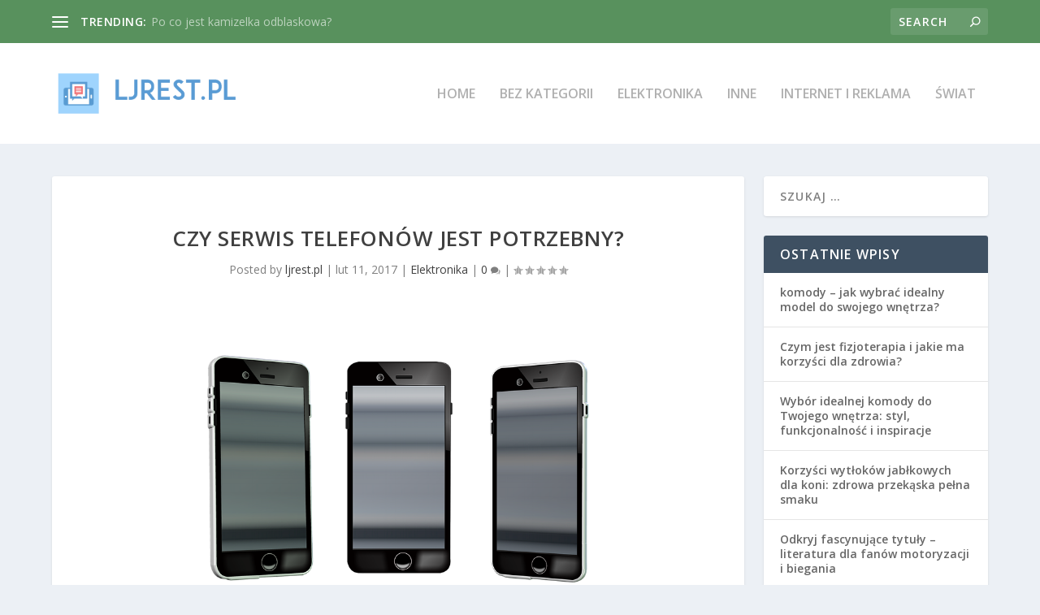

--- FILE ---
content_type: text/html; charset=UTF-8
request_url: https://ljrest.pl/serwis-telefonow-potrzebny/
body_size: 19092
content:
<!DOCTYPE html>
<!--[if IE 6]>
<html id="ie6" lang="pl-PL">
<![endif]-->
<!--[if IE 7]>
<html id="ie7" lang="pl-PL">
<![endif]-->
<!--[if IE 8]>
<html id="ie8" lang="pl-PL">
<![endif]-->
<!--[if !(IE 6) | !(IE 7) | !(IE 8)  ]><!-->
<html lang="pl-PL">
<!--<![endif]-->
<head>
	<meta charset="UTF-8" />
			
	<meta http-equiv="X-UA-Compatible" content="IE=edge">
	<link rel="pingback" href="https://ljrest.pl/xmlrpc.php" />

		<!--[if lt IE 9]>
	<script src="https://ljrest.pl/wp-content/themes/Extra/scripts/ext/html5.js" type="text/javascript"></script>
	<![endif]-->

	<script type="text/javascript">
		document.documentElement.className = 'js';
	</script>

	<script>var et_site_url='https://ljrest.pl';var et_post_id='256';function et_core_page_resource_fallback(a,b){"undefined"===typeof b&&(b=a.sheet.cssRules&&0===a.sheet.cssRules.length);b&&(a.onerror=null,a.onload=null,a.href?a.href=et_site_url+"/?et_core_page_resource="+a.id+et_post_id:a.src&&(a.src=et_site_url+"/?et_core_page_resource="+a.id+et_post_id))}
</script><meta name='robots' content='index, follow, max-image-preview:large, max-snippet:-1, max-video-preview:-1' />
	<style>img:is([sizes="auto" i], [sizes^="auto," i]) { contain-intrinsic-size: 3000px 1500px }</style>
	
	<!-- This site is optimized with the Yoast SEO plugin v26.3 - https://yoast.com/wordpress/plugins/seo/ -->
	<title>Czy serwis telefonów jest potrzebny? - Blog SEO / SEM - lejardin</title>
	<link rel="canonical" href="https://ljrest.pl/serwis-telefonow-potrzebny/" />
	<meta property="og:locale" content="pl_PL" />
	<meta property="og:type" content="article" />
	<meta property="og:title" content="Czy serwis telefonów jest potrzebny? - Blog SEO / SEM - lejardin" />
	<meta property="og:description" content="Telefony komórkowe jak samo jak różnego rodzaju sprzęty, które na co dzień każdy używa w domu może skończyć swój żywot, czyli po prostu zepsuć się. I to często dzieje się z dnia na dzień. Albo oczywiście niechcący spadnie nam na podłogę i pęknie ekran. Co zatem zrobić w takiej sytuacji? Najlepszym wyjściem byłoby oddanie go [&hellip;]" />
	<meta property="og:url" content="https://ljrest.pl/serwis-telefonow-potrzebny/" />
	<meta property="og:site_name" content="Blog SEO / SEM - lejardin" />
	<meta property="article:published_time" content="2017-02-11T14:26:59+00:00" />
	<meta property="article:modified_time" content="2018-02-21T14:27:32+00:00" />
	<meta property="og:image" content="https://ljrest.pl/wp-content/uploads/2018/02/smartfon_1519223248.png" />
	<meta property="og:image:width" content="1280" />
	<meta property="og:image:height" content="522" />
	<meta property="og:image:type" content="image/png" />
	<meta name="author" content="ljrest.pl" />
	<meta name="twitter:card" content="summary_large_image" />
	<script type="application/ld+json" class="yoast-schema-graph">{"@context":"https://schema.org","@graph":[{"@type":"WebPage","@id":"https://ljrest.pl/serwis-telefonow-potrzebny/","url":"https://ljrest.pl/serwis-telefonow-potrzebny/","name":"Czy serwis telefonów jest potrzebny? - Blog SEO / SEM - lejardin","isPartOf":{"@id":"https://ljrest.pl/#website"},"primaryImageOfPage":{"@id":"https://ljrest.pl/serwis-telefonow-potrzebny/#primaryimage"},"image":{"@id":"https://ljrest.pl/serwis-telefonow-potrzebny/#primaryimage"},"thumbnailUrl":"https://ljrest.pl/wp-content/uploads/2018/02/smartfon_1519223248.png","datePublished":"2017-02-11T14:26:59+00:00","dateModified":"2018-02-21T14:27:32+00:00","author":{"@id":"https://ljrest.pl/#/schema/person/d9bbbdc27f389b6fd149869f08799513"},"breadcrumb":{"@id":"https://ljrest.pl/serwis-telefonow-potrzebny/#breadcrumb"},"inLanguage":"pl-PL","potentialAction":[{"@type":"ReadAction","target":["https://ljrest.pl/serwis-telefonow-potrzebny/"]}]},{"@type":"ImageObject","inLanguage":"pl-PL","@id":"https://ljrest.pl/serwis-telefonow-potrzebny/#primaryimage","url":"https://ljrest.pl/wp-content/uploads/2018/02/smartfon_1519223248.png","contentUrl":"https://ljrest.pl/wp-content/uploads/2018/02/smartfon_1519223248.png","width":1280,"height":522,"caption":"alefonte / Pixabay"},{"@type":"BreadcrumbList","@id":"https://ljrest.pl/serwis-telefonow-potrzebny/#breadcrumb","itemListElement":[{"@type":"ListItem","position":1,"name":"Strona główna","item":"https://ljrest.pl/"},{"@type":"ListItem","position":2,"name":"Czy serwis telefonów jest potrzebny?"}]},{"@type":"WebSite","@id":"https://ljrest.pl/#website","url":"https://ljrest.pl/","name":"Blog SEO / SEM - lejardin","description":"restauracja le jardin Stryków, Warszawa, Tracz","potentialAction":[{"@type":"SearchAction","target":{"@type":"EntryPoint","urlTemplate":"https://ljrest.pl/?s={search_term_string}"},"query-input":{"@type":"PropertyValueSpecification","valueRequired":true,"valueName":"search_term_string"}}],"inLanguage":"pl-PL"},{"@type":"Person","@id":"https://ljrest.pl/#/schema/person/d9bbbdc27f389b6fd149869f08799513","name":"ljrest.pl","image":{"@type":"ImageObject","inLanguage":"pl-PL","@id":"https://ljrest.pl/#/schema/person/image/","url":"https://secure.gravatar.com/avatar/bfd83fde509db3de9c690690b87690711d492ee9717552382212a506974c8308?s=96&d=mm&r=g","contentUrl":"https://secure.gravatar.com/avatar/bfd83fde509db3de9c690690b87690711d492ee9717552382212a506974c8308?s=96&d=mm&r=g","caption":"ljrest.pl"},"url":"https://ljrest.pl/author/ljrest-pl/"}]}</script>
	<!-- / Yoast SEO plugin. -->


<link rel='dns-prefetch' href='//fonts.googleapis.com' />
<link rel="alternate" type="application/rss+xml" title="Blog SEO / SEM - lejardin &raquo; Kanał z wpisami" href="https://ljrest.pl/feed/" />
<link rel="alternate" type="application/rss+xml" title="Blog SEO / SEM - lejardin &raquo; Kanał z komentarzami" href="https://ljrest.pl/comments/feed/" />
<script type="text/javascript">
/* <![CDATA[ */
window._wpemojiSettings = {"baseUrl":"https:\/\/s.w.org\/images\/core\/emoji\/16.0.1\/72x72\/","ext":".png","svgUrl":"https:\/\/s.w.org\/images\/core\/emoji\/16.0.1\/svg\/","svgExt":".svg","source":{"concatemoji":"https:\/\/ljrest.pl\/wp-includes\/js\/wp-emoji-release.min.js?ver=6.8.3"}};
/*! This file is auto-generated */
!function(s,n){var o,i,e;function c(e){try{var t={supportTests:e,timestamp:(new Date).valueOf()};sessionStorage.setItem(o,JSON.stringify(t))}catch(e){}}function p(e,t,n){e.clearRect(0,0,e.canvas.width,e.canvas.height),e.fillText(t,0,0);var t=new Uint32Array(e.getImageData(0,0,e.canvas.width,e.canvas.height).data),a=(e.clearRect(0,0,e.canvas.width,e.canvas.height),e.fillText(n,0,0),new Uint32Array(e.getImageData(0,0,e.canvas.width,e.canvas.height).data));return t.every(function(e,t){return e===a[t]})}function u(e,t){e.clearRect(0,0,e.canvas.width,e.canvas.height),e.fillText(t,0,0);for(var n=e.getImageData(16,16,1,1),a=0;a<n.data.length;a++)if(0!==n.data[a])return!1;return!0}function f(e,t,n,a){switch(t){case"flag":return n(e,"\ud83c\udff3\ufe0f\u200d\u26a7\ufe0f","\ud83c\udff3\ufe0f\u200b\u26a7\ufe0f")?!1:!n(e,"\ud83c\udde8\ud83c\uddf6","\ud83c\udde8\u200b\ud83c\uddf6")&&!n(e,"\ud83c\udff4\udb40\udc67\udb40\udc62\udb40\udc65\udb40\udc6e\udb40\udc67\udb40\udc7f","\ud83c\udff4\u200b\udb40\udc67\u200b\udb40\udc62\u200b\udb40\udc65\u200b\udb40\udc6e\u200b\udb40\udc67\u200b\udb40\udc7f");case"emoji":return!a(e,"\ud83e\udedf")}return!1}function g(e,t,n,a){var r="undefined"!=typeof WorkerGlobalScope&&self instanceof WorkerGlobalScope?new OffscreenCanvas(300,150):s.createElement("canvas"),o=r.getContext("2d",{willReadFrequently:!0}),i=(o.textBaseline="top",o.font="600 32px Arial",{});return e.forEach(function(e){i[e]=t(o,e,n,a)}),i}function t(e){var t=s.createElement("script");t.src=e,t.defer=!0,s.head.appendChild(t)}"undefined"!=typeof Promise&&(o="wpEmojiSettingsSupports",i=["flag","emoji"],n.supports={everything:!0,everythingExceptFlag:!0},e=new Promise(function(e){s.addEventListener("DOMContentLoaded",e,{once:!0})}),new Promise(function(t){var n=function(){try{var e=JSON.parse(sessionStorage.getItem(o));if("object"==typeof e&&"number"==typeof e.timestamp&&(new Date).valueOf()<e.timestamp+604800&&"object"==typeof e.supportTests)return e.supportTests}catch(e){}return null}();if(!n){if("undefined"!=typeof Worker&&"undefined"!=typeof OffscreenCanvas&&"undefined"!=typeof URL&&URL.createObjectURL&&"undefined"!=typeof Blob)try{var e="postMessage("+g.toString()+"("+[JSON.stringify(i),f.toString(),p.toString(),u.toString()].join(",")+"));",a=new Blob([e],{type:"text/javascript"}),r=new Worker(URL.createObjectURL(a),{name:"wpTestEmojiSupports"});return void(r.onmessage=function(e){c(n=e.data),r.terminate(),t(n)})}catch(e){}c(n=g(i,f,p,u))}t(n)}).then(function(e){for(var t in e)n.supports[t]=e[t],n.supports.everything=n.supports.everything&&n.supports[t],"flag"!==t&&(n.supports.everythingExceptFlag=n.supports.everythingExceptFlag&&n.supports[t]);n.supports.everythingExceptFlag=n.supports.everythingExceptFlag&&!n.supports.flag,n.DOMReady=!1,n.readyCallback=function(){n.DOMReady=!0}}).then(function(){return e}).then(function(){var e;n.supports.everything||(n.readyCallback(),(e=n.source||{}).concatemoji?t(e.concatemoji):e.wpemoji&&e.twemoji&&(t(e.twemoji),t(e.wpemoji)))}))}((window,document),window._wpemojiSettings);
/* ]]> */
</script>
<meta content="Extra Child Theme v.1.0.0" name="generator"/><style id='wp-emoji-styles-inline-css' type='text/css'>

	img.wp-smiley, img.emoji {
		display: inline !important;
		border: none !important;
		box-shadow: none !important;
		height: 1em !important;
		width: 1em !important;
		margin: 0 0.07em !important;
		vertical-align: -0.1em !important;
		background: none !important;
		padding: 0 !important;
	}
</style>
<link rel='stylesheet' id='wp-block-library-css' href='https://ljrest.pl/wp-includes/css/dist/block-library/style.min.css?ver=6.8.3' type='text/css' media='all' />
<style id='classic-theme-styles-inline-css' type='text/css'>
/*! This file is auto-generated */
.wp-block-button__link{color:#fff;background-color:#32373c;border-radius:9999px;box-shadow:none;text-decoration:none;padding:calc(.667em + 2px) calc(1.333em + 2px);font-size:1.125em}.wp-block-file__button{background:#32373c;color:#fff;text-decoration:none}
</style>
<style id='global-styles-inline-css' type='text/css'>
:root{--wp--preset--aspect-ratio--square: 1;--wp--preset--aspect-ratio--4-3: 4/3;--wp--preset--aspect-ratio--3-4: 3/4;--wp--preset--aspect-ratio--3-2: 3/2;--wp--preset--aspect-ratio--2-3: 2/3;--wp--preset--aspect-ratio--16-9: 16/9;--wp--preset--aspect-ratio--9-16: 9/16;--wp--preset--color--black: #000000;--wp--preset--color--cyan-bluish-gray: #abb8c3;--wp--preset--color--white: #ffffff;--wp--preset--color--pale-pink: #f78da7;--wp--preset--color--vivid-red: #cf2e2e;--wp--preset--color--luminous-vivid-orange: #ff6900;--wp--preset--color--luminous-vivid-amber: #fcb900;--wp--preset--color--light-green-cyan: #7bdcb5;--wp--preset--color--vivid-green-cyan: #00d084;--wp--preset--color--pale-cyan-blue: #8ed1fc;--wp--preset--color--vivid-cyan-blue: #0693e3;--wp--preset--color--vivid-purple: #9b51e0;--wp--preset--gradient--vivid-cyan-blue-to-vivid-purple: linear-gradient(135deg,rgba(6,147,227,1) 0%,rgb(155,81,224) 100%);--wp--preset--gradient--light-green-cyan-to-vivid-green-cyan: linear-gradient(135deg,rgb(122,220,180) 0%,rgb(0,208,130) 100%);--wp--preset--gradient--luminous-vivid-amber-to-luminous-vivid-orange: linear-gradient(135deg,rgba(252,185,0,1) 0%,rgba(255,105,0,1) 100%);--wp--preset--gradient--luminous-vivid-orange-to-vivid-red: linear-gradient(135deg,rgba(255,105,0,1) 0%,rgb(207,46,46) 100%);--wp--preset--gradient--very-light-gray-to-cyan-bluish-gray: linear-gradient(135deg,rgb(238,238,238) 0%,rgb(169,184,195) 100%);--wp--preset--gradient--cool-to-warm-spectrum: linear-gradient(135deg,rgb(74,234,220) 0%,rgb(151,120,209) 20%,rgb(207,42,186) 40%,rgb(238,44,130) 60%,rgb(251,105,98) 80%,rgb(254,248,76) 100%);--wp--preset--gradient--blush-light-purple: linear-gradient(135deg,rgb(255,206,236) 0%,rgb(152,150,240) 100%);--wp--preset--gradient--blush-bordeaux: linear-gradient(135deg,rgb(254,205,165) 0%,rgb(254,45,45) 50%,rgb(107,0,62) 100%);--wp--preset--gradient--luminous-dusk: linear-gradient(135deg,rgb(255,203,112) 0%,rgb(199,81,192) 50%,rgb(65,88,208) 100%);--wp--preset--gradient--pale-ocean: linear-gradient(135deg,rgb(255,245,203) 0%,rgb(182,227,212) 50%,rgb(51,167,181) 100%);--wp--preset--gradient--electric-grass: linear-gradient(135deg,rgb(202,248,128) 0%,rgb(113,206,126) 100%);--wp--preset--gradient--midnight: linear-gradient(135deg,rgb(2,3,129) 0%,rgb(40,116,252) 100%);--wp--preset--font-size--small: 13px;--wp--preset--font-size--medium: 20px;--wp--preset--font-size--large: 36px;--wp--preset--font-size--x-large: 42px;--wp--preset--spacing--20: 0.44rem;--wp--preset--spacing--30: 0.67rem;--wp--preset--spacing--40: 1rem;--wp--preset--spacing--50: 1.5rem;--wp--preset--spacing--60: 2.25rem;--wp--preset--spacing--70: 3.38rem;--wp--preset--spacing--80: 5.06rem;--wp--preset--shadow--natural: 6px 6px 9px rgba(0, 0, 0, 0.2);--wp--preset--shadow--deep: 12px 12px 50px rgba(0, 0, 0, 0.4);--wp--preset--shadow--sharp: 6px 6px 0px rgba(0, 0, 0, 0.2);--wp--preset--shadow--outlined: 6px 6px 0px -3px rgba(255, 255, 255, 1), 6px 6px rgba(0, 0, 0, 1);--wp--preset--shadow--crisp: 6px 6px 0px rgba(0, 0, 0, 1);}:where(.is-layout-flex){gap: 0.5em;}:where(.is-layout-grid){gap: 0.5em;}body .is-layout-flex{display: flex;}.is-layout-flex{flex-wrap: wrap;align-items: center;}.is-layout-flex > :is(*, div){margin: 0;}body .is-layout-grid{display: grid;}.is-layout-grid > :is(*, div){margin: 0;}:where(.wp-block-columns.is-layout-flex){gap: 2em;}:where(.wp-block-columns.is-layout-grid){gap: 2em;}:where(.wp-block-post-template.is-layout-flex){gap: 1.25em;}:where(.wp-block-post-template.is-layout-grid){gap: 1.25em;}.has-black-color{color: var(--wp--preset--color--black) !important;}.has-cyan-bluish-gray-color{color: var(--wp--preset--color--cyan-bluish-gray) !important;}.has-white-color{color: var(--wp--preset--color--white) !important;}.has-pale-pink-color{color: var(--wp--preset--color--pale-pink) !important;}.has-vivid-red-color{color: var(--wp--preset--color--vivid-red) !important;}.has-luminous-vivid-orange-color{color: var(--wp--preset--color--luminous-vivid-orange) !important;}.has-luminous-vivid-amber-color{color: var(--wp--preset--color--luminous-vivid-amber) !important;}.has-light-green-cyan-color{color: var(--wp--preset--color--light-green-cyan) !important;}.has-vivid-green-cyan-color{color: var(--wp--preset--color--vivid-green-cyan) !important;}.has-pale-cyan-blue-color{color: var(--wp--preset--color--pale-cyan-blue) !important;}.has-vivid-cyan-blue-color{color: var(--wp--preset--color--vivid-cyan-blue) !important;}.has-vivid-purple-color{color: var(--wp--preset--color--vivid-purple) !important;}.has-black-background-color{background-color: var(--wp--preset--color--black) !important;}.has-cyan-bluish-gray-background-color{background-color: var(--wp--preset--color--cyan-bluish-gray) !important;}.has-white-background-color{background-color: var(--wp--preset--color--white) !important;}.has-pale-pink-background-color{background-color: var(--wp--preset--color--pale-pink) !important;}.has-vivid-red-background-color{background-color: var(--wp--preset--color--vivid-red) !important;}.has-luminous-vivid-orange-background-color{background-color: var(--wp--preset--color--luminous-vivid-orange) !important;}.has-luminous-vivid-amber-background-color{background-color: var(--wp--preset--color--luminous-vivid-amber) !important;}.has-light-green-cyan-background-color{background-color: var(--wp--preset--color--light-green-cyan) !important;}.has-vivid-green-cyan-background-color{background-color: var(--wp--preset--color--vivid-green-cyan) !important;}.has-pale-cyan-blue-background-color{background-color: var(--wp--preset--color--pale-cyan-blue) !important;}.has-vivid-cyan-blue-background-color{background-color: var(--wp--preset--color--vivid-cyan-blue) !important;}.has-vivid-purple-background-color{background-color: var(--wp--preset--color--vivid-purple) !important;}.has-black-border-color{border-color: var(--wp--preset--color--black) !important;}.has-cyan-bluish-gray-border-color{border-color: var(--wp--preset--color--cyan-bluish-gray) !important;}.has-white-border-color{border-color: var(--wp--preset--color--white) !important;}.has-pale-pink-border-color{border-color: var(--wp--preset--color--pale-pink) !important;}.has-vivid-red-border-color{border-color: var(--wp--preset--color--vivid-red) !important;}.has-luminous-vivid-orange-border-color{border-color: var(--wp--preset--color--luminous-vivid-orange) !important;}.has-luminous-vivid-amber-border-color{border-color: var(--wp--preset--color--luminous-vivid-amber) !important;}.has-light-green-cyan-border-color{border-color: var(--wp--preset--color--light-green-cyan) !important;}.has-vivid-green-cyan-border-color{border-color: var(--wp--preset--color--vivid-green-cyan) !important;}.has-pale-cyan-blue-border-color{border-color: var(--wp--preset--color--pale-cyan-blue) !important;}.has-vivid-cyan-blue-border-color{border-color: var(--wp--preset--color--vivid-cyan-blue) !important;}.has-vivid-purple-border-color{border-color: var(--wp--preset--color--vivid-purple) !important;}.has-vivid-cyan-blue-to-vivid-purple-gradient-background{background: var(--wp--preset--gradient--vivid-cyan-blue-to-vivid-purple) !important;}.has-light-green-cyan-to-vivid-green-cyan-gradient-background{background: var(--wp--preset--gradient--light-green-cyan-to-vivid-green-cyan) !important;}.has-luminous-vivid-amber-to-luminous-vivid-orange-gradient-background{background: var(--wp--preset--gradient--luminous-vivid-amber-to-luminous-vivid-orange) !important;}.has-luminous-vivid-orange-to-vivid-red-gradient-background{background: var(--wp--preset--gradient--luminous-vivid-orange-to-vivid-red) !important;}.has-very-light-gray-to-cyan-bluish-gray-gradient-background{background: var(--wp--preset--gradient--very-light-gray-to-cyan-bluish-gray) !important;}.has-cool-to-warm-spectrum-gradient-background{background: var(--wp--preset--gradient--cool-to-warm-spectrum) !important;}.has-blush-light-purple-gradient-background{background: var(--wp--preset--gradient--blush-light-purple) !important;}.has-blush-bordeaux-gradient-background{background: var(--wp--preset--gradient--blush-bordeaux) !important;}.has-luminous-dusk-gradient-background{background: var(--wp--preset--gradient--luminous-dusk) !important;}.has-pale-ocean-gradient-background{background: var(--wp--preset--gradient--pale-ocean) !important;}.has-electric-grass-gradient-background{background: var(--wp--preset--gradient--electric-grass) !important;}.has-midnight-gradient-background{background: var(--wp--preset--gradient--midnight) !important;}.has-small-font-size{font-size: var(--wp--preset--font-size--small) !important;}.has-medium-font-size{font-size: var(--wp--preset--font-size--medium) !important;}.has-large-font-size{font-size: var(--wp--preset--font-size--large) !important;}.has-x-large-font-size{font-size: var(--wp--preset--font-size--x-large) !important;}
:where(.wp-block-post-template.is-layout-flex){gap: 1.25em;}:where(.wp-block-post-template.is-layout-grid){gap: 1.25em;}
:where(.wp-block-columns.is-layout-flex){gap: 2em;}:where(.wp-block-columns.is-layout-grid){gap: 2em;}
:root :where(.wp-block-pullquote){font-size: 1.5em;line-height: 1.6;}
</style>
<link rel='stylesheet' id='extra-fonts-css' href='https://fonts.googleapis.com/css?family=Open+Sans:300italic,400italic,600italic,700italic,800italic,400,300,600,700,800&#038;subset=latin,latin-ext' type='text/css' media='all' />
<link rel='stylesheet' id='extra-style-css' href='https://ljrest.pl/wp-content/themes/Extra-child/style.css?ver=2.0.86' type='text/css' media='all' />
<link rel='stylesheet' id='arpw-style-css' href='https://ljrest.pl/wp-content/plugins/advanced-random-posts-widget/assets/css/arpw-frontend.css?ver=6.8.3' type='text/css' media='all' />
<link rel='stylesheet' id='dashicons-css' href='https://ljrest.pl/wp-includes/css/dashicons.min.css?ver=6.8.3' type='text/css' media='all' />
<link rel='stylesheet' id='yarppRelatedCss-css' href='https://ljrest.pl/wp-content/plugins/yet-another-related-posts-plugin/style/related.css?ver=5.30.11' type='text/css' media='all' />
<script type="text/javascript" src="https://ljrest.pl/wp-includes/js/jquery/jquery.min.js?ver=3.7.1" id="jquery-core-js"></script>
<script type="text/javascript" src="https://ljrest.pl/wp-includes/js/jquery/jquery-migrate.min.js?ver=3.4.1" id="jquery-migrate-js"></script>
<link rel="https://api.w.org/" href="https://ljrest.pl/wp-json/" /><link rel="alternate" title="JSON" type="application/json" href="https://ljrest.pl/wp-json/wp/v2/posts/256" /><link rel="EditURI" type="application/rsd+xml" title="RSD" href="https://ljrest.pl/xmlrpc.php?rsd" />
<meta name="generator" content="WordPress 6.8.3" />
<link rel='shortlink' href='https://ljrest.pl/?p=256' />
<link rel="alternate" title="oEmbed (JSON)" type="application/json+oembed" href="https://ljrest.pl/wp-json/oembed/1.0/embed?url=https%3A%2F%2Fljrest.pl%2Fserwis-telefonow-potrzebny%2F" />
<link rel="alternate" title="oEmbed (XML)" type="text/xml+oembed" href="https://ljrest.pl/wp-json/oembed/1.0/embed?url=https%3A%2F%2Fljrest.pl%2Fserwis-telefonow-potrzebny%2F&#038;format=xml" />

		<!-- GA Google Analytics @ https://m0n.co/ga -->
		<script async src="https://www.googletagmanager.com/gtag/js?id=UA-101179247-88"></script>
		<script>
			window.dataLayer = window.dataLayer || [];
			function gtag(){dataLayer.push(arguments);}
			gtag('js', new Date());
			gtag('config', 'UA-101179247-88');
		</script>

	<!-- Analytics by WP Statistics - https://wp-statistics.com -->
<meta name="viewport" content="width=device-width, initial-scale=1.0, maximum-scale=1.0, user-scalable=1" /><link rel="stylesheet" id="et-extra-customizer-global-cached-inline-styles" href="https://ljrest.pl/wp-content/cache/et/global/et-extra-customizer-global-17619873400805.min.css" onerror="et_core_page_resource_fallback(this, true)" onload="et_core_page_resource_fallback(this)" /></head>
<body data-rsssl=1 class="wp-singular post-template-default single single-post postid-256 single-format-standard wp-theme-Extra wp-child-theme-Extra-child et_extra et_fixed_nav et_pb_gutters3 et_primary_nav_dropdown_animation_Default et_secondary_nav_dropdown_animation_Default with_sidebar with_sidebar_right et_includes_sidebar chrome et_minified_js et_minified_css">
	<div id="page-container">
				<!-- Header -->
		<header class="header left-right">
						<!-- #top-header -->
			<div id="top-header" style="">
				<div class="container">

					<!-- Secondary Nav -->
											<div id="et-secondary-nav" class="et-trending">
						
							<!-- ET Trending -->
							<div id="et-trending">

								<!-- ET Trending Button -->
								<a id="et-trending-button" href="#" title="">
									<span></span>
									<span></span>
									<span></span>
								</a>

								<!-- ET Trending Label -->
								<h4 id="et-trending-label">
									TRENDING:								</h4>

								<!-- ET Trending Post Loop -->
								<div id='et-trending-container'>
																											<div id="et-trending-post-259" class="et-trending-post et-trending-latest">
											<a href="https://ljrest.pl/po-co-jest-kamizelka-odblaskowa/">Po co jest kamizelka odblaskowa?</a>
										</div>
																			<div id="et-trending-post-16" class="et-trending-post">
											<a href="https://ljrest.pl/sposoby-reklamowania-sie-sieci-agencja-interaktywna-kielcach-reklama-portalu-youtube/">Sposoby reklamowania się w sieci. Agencja interaktywna ...</a>
										</div>
																			<div id="et-trending-post-10" class="et-trending-post">
											<a href="https://ljrest.pl/uslugi-zwiazanie-pozycjonowaniem-stron-www-projektowanie-tworzenie-stron-krakow/">Usługi związanie z pozycjonowaniem stron www &#8211; pr...</a>
										</div>
																									</div>
								
								<div style="color:#999999;">

</div>
								
							</div>
							
												</div>
					
					<!-- #et-info -->
					<div id="et-info">

						
						<!-- .et-top-search -->
												<div class="et-top-search" style="">
							<form role="search" class="et-search-form" method="get" action="https://ljrest.pl/">
			<input type="search" class="et-search-field" placeholder="Search" value="" name="s" title="Search for:" />
			<button class="et-search-submit"></button>
		</form>						</div>
						
						<!-- cart -->
											</div>
				</div><!-- /.container -->
			</div><!-- /#top-header -->

			
			<!-- Main Header -->
			<div id="main-header-wrapper">
				<div id="main-header" data-fixed-height="80">
					<div class="container">
					<!-- ET Ad -->
						
						
						<!-- Logo -->
						<a class="logo" href="https://ljrest.pl/" data-fixed-height="51">
							<img src="https://ljrest.pl/wp-content/uploads/2017/11/ljrest.png" alt="Blog SEO / SEM - lejardin" id="logo" />
						</a>

						
						<!-- ET Navigation -->
						<div id="et-navigation" class="">
															<ul id="et-menu" class="nav">
																			<li ><a href="https://ljrest.pl/">Home</a></li>
									
																			<li class="cat-item cat-item-1"><a href="https://ljrest.pl/kategoria/bez-kategorii/">Bez kategorii</a>
</li>
	<li class="cat-item cat-item-67"><a href="https://ljrest.pl/kategoria/elektronika/">Elektronika</a>
</li>
	<li class="cat-item cat-item-241"><a href="https://ljrest.pl/kategoria/inne/">Inne</a>
</li>
	<li class="cat-item cat-item-2"><a href="https://ljrest.pl/kategoria/internet-i-reklama/">Internet i reklama</a>
</li>
	<li class="cat-item cat-item-91"><a href="https://ljrest.pl/kategoria/swiat/">Świat</a>
</li>
								</ul>
														<div id="et-mobile-navigation">
			<span class="show-menu">
				<div class="show-menu-button">
					<span></span>
					<span></span>
					<span></span>
				</div>
				<p>Select Page</p>
			</span>
			<nav>
			</nav>
		</div> <!-- /#et-mobile-navigation -->						</div><!-- /#et-navigation -->
					</div><!-- /.container -->
				</div><!-- /#main-header -->
			</div><!-- /#main-header-wrapper -->

		</header>

				<div id="main-content">
	<div class="container">
		<div id="content-area" class="clearfix">
			<div class="et_pb_extra_column_main">
																<article id="post-256" class="module single-post-module post-256 post type-post status-publish format-standard has-post-thumbnail hentry category-elektronika tag-agencja-reklamowa-lublin tag-agencja-sem-warszawa tag-agencje-interaktywne-facebook tag-ekspresowy-druk-ulotek tag-flagi-reklamowe-warszawa tag-generowanie-leadow tag-kamizelka-odblaskowa-z-nadrukiem tag-nadruki-na-kopertach tag-pozycjonowanie-sklepow-internetowych tag-pozycjonowanie-stron-chojnice tag-serwis-telefonow-komorkowych-bialoleka tag-serwis-telefonow-krakow et-has-post-format-content et_post_format-et-post-format-standard">
														<div class="post-header">
								<h1 class="entry-title">Czy serwis telefonów jest potrzebny?</h1>
								<div class="post-meta">
									<p>Posted by <a href="https://ljrest.pl/author/ljrest-pl/" class="url fn" title="Wpisy od ljrest.pl" rel="author">ljrest.pl</a> | <span class="updated">lut 11, 2017</span> | <a href="https://ljrest.pl/kategoria/elektronika/" rel="tag">Elektronika</a> | <a class="comments-link" href="https://ljrest.pl/serwis-telefonow-potrzebny/#comments">0 <span title="comment count" class="comment-bubble post-meta-icon"></span></a> | <span class="rating-stars" title="Rating: 0.00"><span class="post-meta-icon rating-star rating-star-empty rating-star-1"></span>
<span class="post-meta-icon rating-star rating-star-empty rating-star-2"></span>
<span class="post-meta-icon rating-star rating-star-empty rating-star-3"></span>
<span class="post-meta-icon rating-star rating-star-empty rating-star-4"></span>
<span class="post-meta-icon rating-star rating-star-empty rating-star-5"></span>
</span></p>
								</div>
							</div>
							
														<div class="post-thumbnail header">
								<a href="https://ljrest.pl/serwis-telefonow-potrzebny/" title="Czy serwis telefonów jest potrzebny?" class="featured-image">
				<img src="https://ljrest.pl/wp-content/uploads/2018/02/smartfon_1519223248.png" alt="Czy serwis telefonów jest potrzebny?" />
			</a>							</div>
							
														
							<div class="post-wrap">
															<div class="post-content entry-content">
									<p>Telefony komórkowe jak samo jak różnego rodzaju sprzęty, które na co dzień każdy używa w domu może skończyć swój żywot, czyli po prostu zepsuć się. I to często dzieje się z dnia na dzień. Albo oczywiście niechcący spadnie nam na podłogę i pęknie ekran. Co zatem zrobić w takiej sytuacji? Najlepszym wyjściem byłoby oddanie go do serwisu do salonu operatora do którego należymy. Ale co zrobić jeśli skończyła się gwarancja na nasz telefon? Warto w tym przypadku udać się do serwisu telefonów komórkowych.</p>
<p>&nbsp;</p>
<p>To firmy, które zajmują się nie tylko naprawą telefonów komórkowych, ale także sprzedażą telefonów używanych i różnego rodzaju akcesoriów do nich. Dodatkowo takie serwisy bądź komisy oferują usługi takie jak zdejmowanie blokad simlock. Jeśli ktoś decyduje się na otworzenie takiego serwisu to może być to świetny pomysł. Pod warunkiem, że ta osoba ma dryg i smykałkę do sprzętów elektronicznych. Telefony są i będą potrzebne więc taki biznes ma rację bytu. Nie ważne gdzie jesteśmy czy to duże czy małe miasto. Sewis można spotkać w większości rejonów w Polsce. <a href="http://prolife-software.pl/serwis-ipad-iphone-serwis-telefonow-komorkowych-bialoleka/">Serwis telefonów komórkowych w białołęce</a> także można znaleźć. Warto korzystać z usług specjalistów niż naprawiać samemu.</p>
<p>&nbsp;</p>
<div class='yarpp yarpp-related yarpp-related-website yarpp-template-list'>
<!-- YARPP List -->
<h3>W temacie również:</h3><ol>
<li><a href="https://ljrest.pl/co-to-sa-leady/" rel="bookmark" title="Co to są leady?">Co to są leady?</a> <small>Posiadając swoją firmę na pewno każdy z przedsiębiorców pragnie aby osiągać jak najwięcej zysków. Jednak aby to się stało musi pozyskać klientów....</small></li>
<li><a href="https://ljrest.pl/czym-agencja-sem/" rel="bookmark" title="Czym jest Agencja Sem?">Czym jest Agencja Sem?</a> <small>W Polsce istnieje wiele firm zajmujących się tworzeniem stron internetowych albo różnego rodzaju usług marketingowych. Możemy wyróżnić Agencje WordPress i wiele innych....</small></li>
<li><a href="https://ljrest.pl/kosztuje-stand-reklamowy/" rel="bookmark" title="Ile kosztuje stand reklamowy?">Ile kosztuje stand reklamowy?</a> <small>Chcesz założyć własną firmę, ale boisz się zaryzykować? Nie martw się. W dzisiejszych czasach co prawda konkurencja rośnie, ale są na nią...</small></li>
<li><a href="https://ljrest.pl/po-co-drukujemy-ulotki/" rel="bookmark" title="Po co drukujemy ulotki?">Po co drukujemy ulotki?</a> <small>Nie masz sposobu na rozkręcenie biznesu? Warto udać się do firm zajmujących się doradztwem dla początkujących i przyszłych przedsiębiorców. Bardzo dobrym interesem...</small></li>
</ol>
</div>
																	</div>
														</div>
														<div class="post-footer">
								
																<div class="rating-stars">
									<p id="rate-title" class="rate-title">Rate:</p><div id="rating-stars"></div><input type="hidden" id="post_id" value="256" />								</div>
																<style type="text/css" id="rating-stars">
									.post-footer .rating-stars #rated-stars img.star-on,
									.post-footer .rating-stars #rating-stars img.star-on {
										background-color: #00A8FF;
									}
								</style>
							</div>

																				</article>

						<nav class="post-nav">
							<div class="nav-links clearfix">
								<div class="nav-link nav-link-prev">
									<a href="https://ljrest.pl/wygrana-w-lotto/" rel="prev"><span class="button">Previous</span><span class="title">Wygrana w Lotto</span></a>								</div>
								<div class="nav-link nav-link-next">
									<a href="https://ljrest.pl/grzechotnik-diamentowy/" rel="next"><span class="button">Next</span><span class="title">Grzechotnik diamentowy</span></a>								</div>
							</div>
						</nav>
												<div class="et_extra_other_module author-box vcard">
							<div class="author-box-header">
								<h3>About The Author</h3>
							</div>
							<div class="author-box-content clearfix">
								<div class="author-box-avatar">
									<img alt='ljrest.pl' src='https://secure.gravatar.com/avatar/bfd83fde509db3de9c690690b87690711d492ee9717552382212a506974c8308?s=170&#038;d=mm&#038;r=g' srcset='https://secure.gravatar.com/avatar/bfd83fde509db3de9c690690b87690711d492ee9717552382212a506974c8308?s=340&#038;d=mm&#038;r=g 2x' class='avatar avatar-170 photo' height='170' width='170' decoding='async'/>								</div>
								<div class="author-box-description">
									<h4><a class="author-link url fn" href="https://ljrest.pl/author/ljrest-pl/" rel="author" title="View all posts by ljrest.pl">ljrest.pl</a></h4>
									<p class="note"></p>
									<ul class="social-icons">
																			</ul>
								</div>
							</div>
						</div>
						
												<div class="et_extra_other_module related-posts">
							<div class="related-posts-header">
								<h3>Related Posts</h3>
							</div>
							<div class="related-posts-content clearfix">
																<div class="related-post">
									<div class="featured-image"><a href="https://ljrest.pl/ile-kosztuje-naprawa-zalanego-telefonu-dotykowego-co-zrobic-z-zalanym-smartfonem-ile-kosztuje-naprawa-telefonu-po-zalaniu/" title="Ile kosztuje naprawa zalanego telefonu dotykowego. Co zrobić z zalanym smartfonem? Ile kosztuje naprawa telefonu po zalaniu" class="post-thumbnail">
				<img src="https://ljrest.pl/wp-content/uploads/2019/01/smartfon_woda_1548871794.jpg" alt="Ile kosztuje naprawa zalanego telefonu dotykowego. Co zrobić z zalanym smartfonem? Ile kosztuje naprawa telefonu po zalaniu" /><span class="et_pb_extra_overlay"></span>
			</a></div>
									<h4 class="title"><a href="https://ljrest.pl/ile-kosztuje-naprawa-zalanego-telefonu-dotykowego-co-zrobic-z-zalanym-smartfonem-ile-kosztuje-naprawa-telefonu-po-zalaniu/">Ile kosztuje naprawa zalanego telefonu dotykowego. Co zrobić z zalanym smartfonem? Ile kosztuje naprawa telefonu po zalaniu</a></h4>
									<p class="date"><span class="updated">11 lipca 2018</span></p>
								</div>
																<div class="related-post">
									<div class="featured-image"><a href="https://ljrest.pl/naprawa-i-wymiana-matrycy-telefonow-samsung-j7-samsung-naprawa-warszawa/" title="Naprawa i wymiana matrycy telefonów samsung j7 &#8211; samsung naprawa Warszawa" class="post-thumbnail">
				<img src="https://ljrest.pl/wp-content/uploads/2019/02/samsung_telefon_1550073294.jpg" alt="Naprawa i wymiana matrycy telefonów samsung j7 &#8211; samsung naprawa Warszawa" /><span class="et_pb_extra_overlay"></span>
			</a></div>
									<h4 class="title"><a href="https://ljrest.pl/naprawa-i-wymiana-matrycy-telefonow-samsung-j7-samsung-naprawa-warszawa/">Naprawa i wymiana matrycy telefonów samsung j7 &#8211; samsung naprawa Warszawa</a></h4>
									<p class="date"><span class="updated">30 grudnia 2018</span></p>
								</div>
																<div class="related-post">
									<div class="featured-image"><a href="https://ljrest.pl/przyszlosc-hermetyzacji-rewolucyjne-wodoszczelne-rozwiazania-dla-elektroniki/" title="Przyszłość hermetyzacji: Rewolucyjne wodoszczelne rozwiązania dla elektroniki" class="post-thumbnail">
				<img src="https://ljrest.pl/wp-content/uploads/2024/02/elektronika_1709241487.jpg" alt="Przyszłość hermetyzacji: Rewolucyjne wodoszczelne rozwiązania dla elektroniki" /><span class="et_pb_extra_overlay"></span>
			</a></div>
									<h4 class="title"><a href="https://ljrest.pl/przyszlosc-hermetyzacji-rewolucyjne-wodoszczelne-rozwiazania-dla-elektroniki/">Przyszłość hermetyzacji: Rewolucyjne wodoszczelne rozwiązania dla elektroniki</a></h4>
									<p class="date"><span class="updated">29 lutego 2024</span></p>
								</div>
																<div class="related-post">
									<div class="featured-image"><a href="https://ljrest.pl/gdzie-naprawic-tablet-samsung-popsuty-tablet-samsung-serwis-tabletow-samsung-warszawa/" title="Gdzie naprawić tablet Samsung? Popsuty tablet Samsung &#8211; Serwis tabletów Samsung Warszawa" class="post-thumbnail">
				<img src="https://ljrest.pl/wp-content/uploads/2019/01/tablet_1548871654.jpg" alt="Gdzie naprawić tablet Samsung? Popsuty tablet Samsung &#8211; Serwis tabletów Samsung Warszawa" /><span class="et_pb_extra_overlay"></span>
			</a></div>
									<h4 class="title"><a href="https://ljrest.pl/gdzie-naprawic-tablet-samsung-popsuty-tablet-samsung-serwis-tabletow-samsung-warszawa/">Gdzie naprawić tablet Samsung? Popsuty tablet Samsung &#8211; Serwis tabletów Samsung Warszawa</a></h4>
									<p class="date"><span class="updated">30 czerwca 2018</span></p>
								</div>
																							</div>
						</div>
										
							</div><!-- /.et_pb_extra_column.et_pb_extra_column_main -->

			<div class="et_pb_extra_column_sidebar">
	<div id="search-2" class="et_pb_widget widget_search"><h4 class="widgettitle"> </h4><form role="search" method="get" class="search-form" action="https://ljrest.pl/">
				<label>
					<span class="screen-reader-text">Szukaj:</span>
					<input type="search" class="search-field" placeholder="Szukaj &hellip;" value="" name="s" />
				</label>
				<input type="submit" class="search-submit" value="Szukaj" />
			</form></div> <!-- end .et_pb_widget -->
		<div id="recent-posts-2" class="et_pb_widget widget_recent_entries">
		<h4 class="widgettitle">Ostatnie wpisy</h4>
		<ul>
											<li>
					<a href="https://ljrest.pl/komody-jak-wybrac-idealny-model-do-swojego-wnetrza/">komody – jak wybrać idealny model do swojego wnętrza?</a>
									</li>
											<li>
					<a href="https://ljrest.pl/czym-jest-fizjoterapia-i-jakie-ma-korzysci-dla-zdrowia/">Czym jest fizjoterapia i jakie ma korzyści dla zdrowia?</a>
									</li>
											<li>
					<a href="https://ljrest.pl/wybor-idealnej-komody-do-twojego-wnetrza-styl-funkcjonalnosc-i-inspiracje/">Wybór idealnej komody do Twojego wnętrza: styl, funkcjonalność i inspiracje</a>
									</li>
											<li>
					<a href="https://ljrest.pl/korzysci-wytlokow-jablkowych-dla-koni-zdrowa-przekaska-pelna-smaku/">Korzyści wytłoków jabłkowych dla koni: zdrowa przekąska pełna smaku</a>
									</li>
											<li>
					<a href="https://ljrest.pl/odkryj-fascynujace-tytuly-literatura-dla-fanow-motoryzacji-i-biegania/">Odkryj fascynujące tytuły – literatura dla fanów motoryzacji i biegania</a>
									</li>
					</ul>

		</div> <!-- end .et_pb_widget --><div id="arpw-widget-2" class="et_pb_widget arpw-widget-random"><h4 class="widgettitle">Internet i reklama</h4><div class="arpw-random-post "><ul class="arpw-ul"><li class="arpw-li arpw-clearfix"><a class="arpw-title" href="https://ljrest.pl/kosztuje-stand-reklamowy/" rel="bookmark">Ile kosztuje stand reklamowy?</a></li><li class="arpw-li arpw-clearfix"><a class="arpw-title" href="https://ljrest.pl/metody-druku-na-metalu/" rel="bookmark">Metody druku na metalu</a></li><li class="arpw-li arpw-clearfix"> <a href="https://mojkobiecyblog.pl/kim-jest-weronika-rosati-wiek-wzrost-partnerzy-dziecko-instagram-filmy/" target="_blank">https://mojkobiecyblog.pl/kim-jest-weronika-rosati-wiek-wzrost-partnerzy-dziecko-instagram-filmy/</a></li><li class="arpw-li arpw-clearfix"><a class="arpw-title" href="https://ljrest.pl/skuteczne-pozycjonowanie-stron/" rel="bookmark">Skuteczne pozycjonowanie stron</a></li><li class="arpw-li arpw-clearfix"><a class="arpw-title" href="https://ljrest.pl/ustawianie-na-wlasciwej-pozycji/" rel="bookmark">Ustawianie na właściwej pozycji</a></li><li class="arpw-li arpw-clearfix"><a class="arpw-title" href="https://ljrest.pl/reklamy-neonowe/" rel="bookmark">Reklamy neonowe</a></li><li class="arpw-li arpw-clearfix"><a class="arpw-title" href="https://ljrest.pl/koperty/" rel="bookmark">Koperty.</a></li><li class="arpw-li arpw-clearfix"><a class="arpw-title" href="https://ljrest.pl/po-co-jest-kamizelka-odblaskowa/" rel="bookmark">Po co jest kamizelka odblaskowa?</a></li></ul></div><!-- Generated by https://wordpress.org/plugins/advanced-random-posts-widget/ --></div> <!-- end .et_pb_widget --><div id="recent-comments-2" class="et_pb_widget widget_recent_comments"><h4 class="widgettitle">Najnowsze komentarze</h4><ul id="recentcomments"></ul></div> <!-- end .et_pb_widget --><div id="text-2" class="et_pb_widget widget_text"><h4 class="widgettitle"> </h4>			<div class="textwidget"><p><b>lejardin</b><br />
restauracja le jardin Stryków, Warszawa, Tracz</p>
</div>
		</div> <!-- end .et_pb_widget --><div id="archives-2" class="et_pb_widget widget_archive"><h4 class="widgettitle">Archiwa</h4>
			<ul>
					<li><a href='https://ljrest.pl/2025/09/'>wrzesień 2025</a></li>
	<li><a href='https://ljrest.pl/2025/08/'>sierpień 2025</a></li>
	<li><a href='https://ljrest.pl/2025/07/'>lipiec 2025</a></li>
	<li><a href='https://ljrest.pl/2025/05/'>maj 2025</a></li>
	<li><a href='https://ljrest.pl/2024/11/'>listopad 2024</a></li>
	<li><a href='https://ljrest.pl/2024/05/'>maj 2024</a></li>
	<li><a href='https://ljrest.pl/2024/02/'>luty 2024</a></li>
	<li><a href='https://ljrest.pl/2023/11/'>listopad 2023</a></li>
	<li><a href='https://ljrest.pl/2023/09/'>wrzesień 2023</a></li>
	<li><a href='https://ljrest.pl/2023/08/'>sierpień 2023</a></li>
	<li><a href='https://ljrest.pl/2023/07/'>lipiec 2023</a></li>
	<li><a href='https://ljrest.pl/2023/06/'>czerwiec 2023</a></li>
	<li><a href='https://ljrest.pl/2023/04/'>kwiecień 2023</a></li>
	<li><a href='https://ljrest.pl/2023/03/'>marzec 2023</a></li>
	<li><a href='https://ljrest.pl/2022/10/'>październik 2022</a></li>
	<li><a href='https://ljrest.pl/2021/10/'>październik 2021</a></li>
	<li><a href='https://ljrest.pl/2021/04/'>kwiecień 2021</a></li>
	<li><a href='https://ljrest.pl/2021/03/'>marzec 2021</a></li>
	<li><a href='https://ljrest.pl/2021/02/'>luty 2021</a></li>
	<li><a href='https://ljrest.pl/2020/09/'>wrzesień 2020</a></li>
	<li><a href='https://ljrest.pl/2020/08/'>sierpień 2020</a></li>
	<li><a href='https://ljrest.pl/2020/05/'>maj 2020</a></li>
	<li><a href='https://ljrest.pl/2020/04/'>kwiecień 2020</a></li>
	<li><a href='https://ljrest.pl/2020/03/'>marzec 2020</a></li>
	<li><a href='https://ljrest.pl/2020/01/'>styczeń 2020</a></li>
	<li><a href='https://ljrest.pl/2019/11/'>listopad 2019</a></li>
	<li><a href='https://ljrest.pl/2019/06/'>czerwiec 2019</a></li>
	<li><a href='https://ljrest.pl/2019/05/'>maj 2019</a></li>
	<li><a href='https://ljrest.pl/2019/04/'>kwiecień 2019</a></li>
	<li><a href='https://ljrest.pl/2019/03/'>marzec 2019</a></li>
	<li><a href='https://ljrest.pl/2019/02/'>luty 2019</a></li>
	<li><a href='https://ljrest.pl/2018/12/'>grudzień 2018</a></li>
	<li><a href='https://ljrest.pl/2018/11/'>listopad 2018</a></li>
	<li><a href='https://ljrest.pl/2018/10/'>październik 2018</a></li>
	<li><a href='https://ljrest.pl/2018/09/'>wrzesień 2018</a></li>
	<li><a href='https://ljrest.pl/2018/08/'>sierpień 2018</a></li>
	<li><a href='https://ljrest.pl/2018/07/'>lipiec 2018</a></li>
	<li><a href='https://ljrest.pl/2018/06/'>czerwiec 2018</a></li>
	<li><a href='https://ljrest.pl/2018/05/'>maj 2018</a></li>
	<li><a href='https://ljrest.pl/2018/04/'>kwiecień 2018</a></li>
	<li><a href='https://ljrest.pl/2018/03/'>marzec 2018</a></li>
	<li><a href='https://ljrest.pl/2018/02/'>luty 2018</a></li>
	<li><a href='https://ljrest.pl/2018/01/'>styczeń 2018</a></li>
	<li><a href='https://ljrest.pl/2017/12/'>grudzień 2017</a></li>
	<li><a href='https://ljrest.pl/2017/11/'>listopad 2017</a></li>
	<li><a href='https://ljrest.pl/2017/10/'>październik 2017</a></li>
	<li><a href='https://ljrest.pl/2017/09/'>wrzesień 2017</a></li>
	<li><a href='https://ljrest.pl/2017/08/'>sierpień 2017</a></li>
	<li><a href='https://ljrest.pl/2017/07/'>lipiec 2017</a></li>
	<li><a href='https://ljrest.pl/2017/06/'>czerwiec 2017</a></li>
	<li><a href='https://ljrest.pl/2017/05/'>maj 2017</a></li>
	<li><a href='https://ljrest.pl/2017/04/'>kwiecień 2017</a></li>
	<li><a href='https://ljrest.pl/2017/03/'>marzec 2017</a></li>
	<li><a href='https://ljrest.pl/2017/02/'>luty 2017</a></li>
	<li><a href='https://ljrest.pl/2017/01/'>styczeń 2017</a></li>
	<li><a href='https://ljrest.pl/2016/12/'>grudzień 2016</a></li>
	<li><a href='https://ljrest.pl/2016/11/'>listopad 2016</a></li>
	<li><a href='https://ljrest.pl/2016/10/'>październik 2016</a></li>
	<li><a href='https://ljrest.pl/2016/09/'>wrzesień 2016</a></li>
	<li><a href='https://ljrest.pl/2016/08/'>sierpień 2016</a></li>
	<li><a href='https://ljrest.pl/2016/07/'>lipiec 2016</a></li>
	<li><a href='https://ljrest.pl/2016/06/'>czerwiec 2016</a></li>
	<li><a href='https://ljrest.pl/2016/05/'>maj 2016</a></li>
	<li><a href='https://ljrest.pl/2016/04/'>kwiecień 2016</a></li>
			</ul>

			</div> <!-- end .et_pb_widget --><div id="categories-2" class="et_pb_widget widget_categories"><h4 class="widgettitle">Kategorie</h4>
			<ul>
					<li class="cat-item cat-item-1"><a href="https://ljrest.pl/kategoria/bez-kategorii/">Bez kategorii</a>
</li>
	<li class="cat-item cat-item-67"><a href="https://ljrest.pl/kategoria/elektronika/">Elektronika</a>
</li>
	<li class="cat-item cat-item-241"><a href="https://ljrest.pl/kategoria/inne/">Inne</a>
</li>
	<li class="cat-item cat-item-2"><a href="https://ljrest.pl/kategoria/internet-i-reklama/">Internet i reklama</a>
</li>
	<li class="cat-item cat-item-91"><a href="https://ljrest.pl/kategoria/swiat/">Świat</a>
</li>
			</ul>

			</div> <!-- end .et_pb_widget --><div id="arpw-widget-3" class="et_pb_widget arpw-widget-random"><h4 class="widgettitle">Losowe spisy</h4><div class="arpw-random-post "><ul class="arpw-ul"><li class="arpw-li arpw-clearfix"><a href="https://ljrest.pl/dlaczego-warto-zagrac-w-sudoku/"  rel="bookmark"><img width="50" height="33" src="https://ljrest.pl/wp-content/uploads/2018/06/sudoku_1528557649.jpg" class="arpw-thumbnail alignleft wp-post-image" alt="Dlaczego warto zagrać w sudoku?" decoding="async" loading="lazy" srcset="https://ljrest.pl/wp-content/uploads/2018/06/sudoku_1528557649.jpg 1280w, https://ljrest.pl/wp-content/uploads/2018/06/sudoku_1528557649-300x200.jpg 300w, https://ljrest.pl/wp-content/uploads/2018/06/sudoku_1528557649-768x512.jpg 768w, https://ljrest.pl/wp-content/uploads/2018/06/sudoku_1528557649-1024x682.jpg 1024w" sizes="auto, (max-width: 50px) 100vw, 50px" /></a><a class="arpw-title" href="https://ljrest.pl/dlaczego-warto-zagrac-w-sudoku/" rel="bookmark">Dlaczego warto zagrać w sudoku?</a><div class="arpw-summary">Nie od dziś wiadomo, że granie w gry logiczne rozwija umysł. Umysł, podobnie jak i ciało, trzeba utrzymywać w kondycji. Łamigłówki &hellip;</div></li><li class="arpw-li arpw-clearfix"><a href="https://ljrest.pl/co-to-jest-pozycjonowanie/"  rel="bookmark"><img width="50" height="31" src="https://ljrest.pl/wp-content/uploads/2018/02/seo_1519222597.png" class="arpw-thumbnail alignleft wp-post-image" alt="Co to jest pozycjonowanie?" decoding="async" loading="lazy" srcset="https://ljrest.pl/wp-content/uploads/2018/02/seo_1519222597.png 1280w, https://ljrest.pl/wp-content/uploads/2018/02/seo_1519222597-300x184.png 300w, https://ljrest.pl/wp-content/uploads/2018/02/seo_1519222597-768x472.png 768w, https://ljrest.pl/wp-content/uploads/2018/02/seo_1519222597-1024x630.png 1024w" sizes="auto, (max-width: 50px) 100vw, 50px" /></a><a class="arpw-title" href="https://ljrest.pl/co-to-jest-pozycjonowanie/" rel="bookmark">Co to jest pozycjonowanie?</a><div class="arpw-summary">Wiele firm na rynku próbuje się wybić na tle konkurencji. Jednak nie wszystkim się to udaje. Może dlatego, że komuś aż &hellip;</div></li><li class="arpw-li arpw-clearfix"><a href="https://ljrest.pl/korzysci-wytlokow-jablkowych-dla-koni-zdrowa-przekaska-pelna-smaku/"  rel="bookmark"><img width="50" height="33" src="https://ljrest.pl/wp-content/uploads/2025/05/kon_1746613802.jpg" class="arpw-thumbnail alignleft wp-post-image" alt="Korzyści wytłoków jabłkowych dla koni: zdrowa przekąska pełna smaku" decoding="async" loading="lazy" srcset="https://ljrest.pl/wp-content/uploads/2025/05/kon_1746613802.jpg 1280w, https://ljrest.pl/wp-content/uploads/2025/05/kon_1746613802-300x200.jpg 300w, https://ljrest.pl/wp-content/uploads/2025/05/kon_1746613802-1024x682.jpg 1024w, https://ljrest.pl/wp-content/uploads/2025/05/kon_1746613802-768x512.jpg 768w" sizes="auto, (max-width: 50px) 100vw, 50px" /></a><a class="arpw-title" href="https://ljrest.pl/korzysci-wytlokow-jablkowych-dla-koni-zdrowa-przekaska-pelna-smaku/" rel="bookmark">Korzyści wytłoków jabłkowych dla koni: zdrowa przekąska pełna smaku</a><div class="arpw-summary">Korzyści zdrowotne wytłoków jabłkowych dla koni są tematem, który zyskuje coraz większe zainteresowanie wśród właścicieli tych pięknych zwierząt. Wytłoki jabłkowe, bogate &hellip;</div></li><li class="arpw-li arpw-clearfix"><a href="https://ljrest.pl/zastosowanie-wewnetrznych-gablot-reklamowych/"  rel="bookmark"><img width="50" height="25" src="https://ljrest.pl/wp-content/uploads/2018/05/reklama_1526325360.jpg" class="arpw-thumbnail alignleft wp-post-image" alt="Zastosowanie wewnętrznych gablot reklamowych" decoding="async" loading="lazy" srcset="https://ljrest.pl/wp-content/uploads/2018/05/reklama_1526325360.jpg 1280w, https://ljrest.pl/wp-content/uploads/2018/05/reklama_1526325360-300x149.jpg 300w, https://ljrest.pl/wp-content/uploads/2018/05/reklama_1526325360-768x382.jpg 768w, https://ljrest.pl/wp-content/uploads/2018/05/reklama_1526325360-1024x510.jpg 1024w" sizes="auto, (max-width: 50px) 100vw, 50px" /></a><a class="arpw-title" href="https://ljrest.pl/zastosowanie-wewnetrznych-gablot-reklamowych/" rel="bookmark">Zastosowanie wewnętrznych gablot reklamowych</a><div class="arpw-summary">Zewnętrzne gabloty reklamowe stanowią doskonały sposób na utrzymanie w porządku reklamowej przestrzeni publicznej. Gabloty wydzielają specjalne miejsca, w których mają być &hellip;</div></li><li class="arpw-li arpw-clearfix"><a href="https://ljrest.pl/toner-a-drukarka/"  rel="bookmark"><img width="50" height="33" src="https://ljrest.pl/wp-content/uploads/2021/07/biuro__1626295091.jpg" class="arpw-thumbnail alignleft wp-post-image" alt="Toner a drukarka." decoding="async" loading="lazy" srcset="https://ljrest.pl/wp-content/uploads/2021/07/biuro__1626295091.jpg 1280w, https://ljrest.pl/wp-content/uploads/2021/07/biuro__1626295091-300x200.jpg 300w, https://ljrest.pl/wp-content/uploads/2021/07/biuro__1626295091-768x512.jpg 768w, https://ljrest.pl/wp-content/uploads/2021/07/biuro__1626295091-1024x682.jpg 1024w" sizes="auto, (max-width: 50px) 100vw, 50px" /></a><a class="arpw-title" href="https://ljrest.pl/toner-a-drukarka/" rel="bookmark">Toner a drukarka.</a><div class="arpw-summary">”Cały czas szukaj nowych celów. Nawet jeśli jesteś już bogaty, nawet gdy masz ustabilizowaną firme. Wciąż pytaj, patrz szukaj, główkuj, co &hellip;</div></li><li class="arpw-li arpw-clearfix"><a href="https://ljrest.pl/gospodarka-grecji-a-polski-eksport-analiza-wymiany-handlowej-i-przyszlosci-wspolpracy-gospodarczej/"  rel="bookmark"><img width="50" height="50" src="https://ljrest.pl/wp-content/uploads/2024/11/1k8pibirhkq-50x50.jpg" class="arpw-thumbnail alignleft wp-post-image" alt="Gospodarka Grecji a polski eksport: Analiza wymiany handlowej i przyszłości współpracy gospodarczej" decoding="async" loading="lazy" srcset="https://ljrest.pl/wp-content/uploads/2024/11/1k8pibirhkq-50x50.jpg 50w, https://ljrest.pl/wp-content/uploads/2024/11/1k8pibirhkq-150x150.jpg 150w, https://ljrest.pl/wp-content/uploads/2024/11/1k8pibirhkq-440x440.jpg 440w, https://ljrest.pl/wp-content/uploads/2024/11/1k8pibirhkq-120x120.jpg 120w" sizes="auto, (max-width: 50px) 100vw, 50px" /></a><a class="arpw-title" href="https://ljrest.pl/gospodarka-grecji-a-polski-eksport-analiza-wymiany-handlowej-i-przyszlosci-wspolpracy-gospodarczej/" rel="bookmark">Gospodarka Grecji a polski eksport: Analiza wymiany handlowej i przyszłości współpracy gospodarczej</a><div class="arpw-summary">Gospodarka Grecji oraz jej rozwój mają istotny wpływ na wymianę handlową z Polską. Ta analiza skupia się na głównych aspektach tej &hellip;</div></li><li class="arpw-li arpw-clearfix"><a href="https://ljrest.pl/stworzymy-strone-dla/"  rel="bookmark"><img width="50" height="28" src="https://ljrest.pl/wp-content/uploads/2018/01/cms_1515603564.png" class="arpw-thumbnail alignleft wp-post-image" alt="Stworzymy stronę dla Ciebie." decoding="async" loading="lazy" srcset="https://ljrest.pl/wp-content/uploads/2018/01/cms_1515603564.png 1280w, https://ljrest.pl/wp-content/uploads/2018/01/cms_1515603564-300x169.png 300w, https://ljrest.pl/wp-content/uploads/2018/01/cms_1515603564-768x432.png 768w, https://ljrest.pl/wp-content/uploads/2018/01/cms_1515603564-1024x576.png 1024w" sizes="auto, (max-width: 50px) 100vw, 50px" /></a><a class="arpw-title" href="https://ljrest.pl/stworzymy-strone-dla/" rel="bookmark">Stworzymy stronę dla Ciebie.</a><div class="arpw-summary">Szukasz osób, które zajmują się profesjonalnym tworzeniem stron internetowych dla właścicieli firm? Obawiasz się jednak, że bez odpowiednich umiejętności nie będziesz &hellip;</div></li><li class="arpw-li arpw-clearfix"><a href="https://ljrest.pl/dodatkowa-pensja-czemu-nie/"  rel="bookmark"><img width="50" height="33" src="https://ljrest.pl/wp-content/uploads/2018/08/pieniądze_1533997568.jpg" class="arpw-thumbnail alignleft wp-post-image" alt="Dodatkowa pensja, czemu nie!" decoding="async" loading="lazy" srcset="https://ljrest.pl/wp-content/uploads/2018/08/pieniądze_1533997568.jpg 1280w, https://ljrest.pl/wp-content/uploads/2018/08/pieniądze_1533997568-300x199.jpg 300w, https://ljrest.pl/wp-content/uploads/2018/08/pieniądze_1533997568-768x510.jpg 768w, https://ljrest.pl/wp-content/uploads/2018/08/pieniądze_1533997568-1024x680.jpg 1024w" sizes="auto, (max-width: 50px) 100vw, 50px" /></a><a class="arpw-title" href="https://ljrest.pl/dodatkowa-pensja-czemu-nie/" rel="bookmark">Dodatkowa pensja, czemu nie!</a><div class="arpw-summary">Co byś zrobił, gdybyś miał comiesięcznie w kieszeni dodatkowe 5 tysięcy złotych? Gdzie wybrałbyś się na wakacje? Jak mógłbyś je wydać &hellip;</div></li></ul></div><!-- Generated by https://wordpress.org/plugins/advanced-random-posts-widget/ --></div> <!-- end .et_pb_widget --></div>

		</div> <!-- #content-area -->
	</div> <!-- .container -->
</div> <!-- #main-content -->


	
	<footer id="footer" class="footer_columns_3">
		<div class="container">
	<div class="et_pb_extra_row container-width-change-notify">
						<div class="et_pb_extra_column odd column-1">
					<div id="arpw-widget-4" class="et_pb_widget arpw-widget-random"><h4 class="widgettitle">Internet i reklama</h4><div class="arpw-random-post "><ul class="arpw-ul"><li class="arpw-li arpw-clearfix"><a class="arpw-title" href="https://ljrest.pl/ogloszenia-lokalne/" rel="bookmark">Ogłoszenia lokalne</a></li><li class="arpw-li arpw-clearfix"><a class="arpw-title" href="https://ljrest.pl/agencje-interaktywne-w-marketingu-cyfrowym-jak-wybrac-najlepszego-partnera-i-jakie-uslugi-oferuja/" rel="bookmark">Agencje interaktywne w marketingu cyfrowym: Jak wybrać najlepszego partnera i jakie usługi oferują?</a></li><li class="arpw-li arpw-clearfix"><a class="arpw-title" href="https://ljrest.pl/oklejanie-samochodow/" rel="bookmark">Oklejanie samochodów</a></li><li class="arpw-li arpw-clearfix"><a class="arpw-title" href="https://ljrest.pl/poszukiwania-pracy/" rel="bookmark">Poszukiwania pracy</a></li><li class="arpw-li arpw-clearfix"><a class="arpw-title" href="https://ljrest.pl/zasady-projektowania-opakowan-spozywczych/" rel="bookmark">Zasady projektowania opakowań spożywczych</a></li><li class="arpw-li arpw-clearfix"><a class="arpw-title" href="https://ljrest.pl/wskazowki-jak-dotrzec-do-celu-firmowej-oferty/" rel="bookmark">Wskazówki, jak dotrzeć do celu &#8211; firmowej oferty</a></li><li class="arpw-li arpw-clearfix"><a class="arpw-title" href="https://ljrest.pl/najlepsza-strona-internecie-zaprojektowanie-budowa-strony-internetowej-gdansku-tworzenie-sklepow-internetowych/" rel="bookmark">Najlepsza strona w Internecie &#8211; zaprojektowanie i budowa strony internetowej w  Gdańsku. Tworzenie sklepów internetowych</a></li><li class="arpw-li arpw-clearfix"><a class="arpw-title" href="https://ljrest.pl/wykonywanie-sklepow-internetowych/" rel="bookmark">Wykonywanie sklepów internetowych</a></li><li class="arpw-li arpw-clearfix"><a class="arpw-title" href="https://ljrest.pl/blog-motoryzacyjny/" rel="bookmark">Blog Motoryzacyjny.</a></li><li class="arpw-li arpw-clearfix"><a class="arpw-title" href="https://ljrest.pl/responsywne-sklepy-internetowe/" rel="bookmark">Responsywne sklepy internetowe</a></li><li class="arpw-li arpw-clearfix"><a class="arpw-title" href="https://ljrest.pl/fantasy-w-grach-mmo/" rel="bookmark">Fantasy w grach mmo.</a></li><li class="arpw-li arpw-clearfix"><a class="arpw-title" href="https://ljrest.pl/jak-sie-robi-nadruki-na-koszulkach/" rel="bookmark">Jak się robi nadruki na koszulkach</a></li><li class="arpw-li arpw-clearfix"><a class="arpw-title" href="https://ljrest.pl/sprawic-ze-twoja-strona-bedzie-popularna/" rel="bookmark">Jak sprawić, że twoja strona będzie popularna?</a></li><li class="arpw-li arpw-clearfix"><a class="arpw-title" href="https://ljrest.pl/czym-strona-responsywna/" rel="bookmark">Czym jest strona responsywna?</a></li><li class="arpw-li arpw-clearfix"><a class="arpw-title" href="https://ljrest.pl/tworzymy-strony-www/" rel="bookmark">Po co tworzymy strony www?</a></li><li class="arpw-li arpw-clearfix"><a class="arpw-title" href="https://ljrest.pl/wyrazanie-wlasnego-zdania/" rel="bookmark">Wyrażanie własnego zdania</a></li><li class="arpw-li arpw-clearfix"><a class="arpw-title" href="https://ljrest.pl/najszybsza-reklama-internecie-marketing-mediach-spolecznosciowych-pozycjonowanie-monitorowanie-konkurencji-wroclaw/" rel="bookmark">Najszybsza reklama w Internecie: marketing w mediach społecznościowych. Pozycjonowanie i monitorowanie konkurencji Wrocław</a></li><li class="arpw-li arpw-clearfix"><a class="arpw-title" href="https://ljrest.pl/zajecia-na-kwarantanne/" rel="bookmark">Zajęcia na kwarantanne</a></li><li class="arpw-li arpw-clearfix"><a class="arpw-title" href="https://ljrest.pl/czym-pozycjonowanie-stron/" rel="bookmark">Czym jest pozycjonowanie stron?</a></li><li class="arpw-li arpw-clearfix"><a class="arpw-title" href="https://ljrest.pl/najbardziej-skuteczna-reklama-sieci-pozycjonowanie-stron-internetowych-agencja-sem-warszawie/" rel="bookmark">Najbardziej skuteczna reklama w sieci &#8211; pozycjonowanie stron internetowych. Agencja SEM w Warszawie</a></li><li class="arpw-li arpw-clearfix"><a class="arpw-title" href="https://ljrest.pl/szkolenia-warsztaty-dla-milosnikow-marketingu-internetowego-pozycjonowanie-strony-bialystok/" rel="bookmark">Szkolenia, warsztaty dla miłośników marketingu internetowego. Pozycjonowanie strony Białystok</a></li></ul></div><!-- Generated by https://wordpress.org/plugins/advanced-random-posts-widget/ --></div> <!-- end .et_pb_widget -->				</div>
								<div class="et_pb_extra_column even column-2">
					<div id="tag_cloud-2" class="et_pb_widget widget_tag_cloud"><h4 class="widgettitle">Tagi</h4><div class="tagcloud"><a href="https://ljrest.pl/zagadnienie/agencja-sem-warszawa/" class="tag-cloud-link tag-link-38 tag-link-position-1" style="font-size: 11.5pt;" aria-label="agencja sem warszawa (19 elementów)">agencja sem warszawa</a>
<a href="https://ljrest.pl/zagadnienie/chinski-horoskop-milosny/" class="tag-cloud-link tag-link-94 tag-link-position-2" style="font-size: 19pt;" aria-label="chiński horoskop miłosny (27 elementów)">chiński horoskop miłosny</a>
<a href="https://ljrest.pl/zagadnienie/czarna-madonna-tekst/" class="tag-cloud-link tag-link-68 tag-link-position-3" style="font-size: 19.5pt;" aria-label="Czarna Madonna tekst (28 elementów)">Czarna Madonna tekst</a>
<a href="https://ljrest.pl/zagadnienie/czestochowa-nadruki-na-koszulkach/" class="tag-cloud-link tag-link-111 tag-link-position-4" style="font-size: 9.5pt;" aria-label="częstochowa nadruki na koszulkach (17 elementów)">częstochowa nadruki na koszulkach</a>
<a href="https://ljrest.pl/zagadnienie/folia-do-oklejania-samochodow-warszawa/" class="tag-cloud-link tag-link-107 tag-link-position-5" style="font-size: 11.5pt;" aria-label="Folia do oklejania samochodów Warszawa (19 elementów)">Folia do oklejania samochodów Warszawa</a>
<a href="https://ljrest.pl/zagadnienie/gry-fantasy-mmorpg/" class="tag-cloud-link tag-link-95 tag-link-position-6" style="font-size: 18pt;" aria-label="gry fantasy mmorpg (26 elementów)">gry fantasy mmorpg</a>
<a href="https://ljrest.pl/zagadnienie/jak-grac-w-sudoku/" class="tag-cloud-link tag-link-71 tag-link-position-7" style="font-size: 19.5pt;" aria-label="jak grać w sudoku (28 elementów)">jak grać w sudoku</a>
<a href="https://ljrest.pl/zagadnienie/jaki-pies-do-mieszkania/" class="tag-cloud-link tag-link-101 tag-link-position-8" style="font-size: 12.5pt;" aria-label="jaki pies do mieszkania (20 elementów)">jaki pies do mieszkania</a>
<a href="https://ljrest.pl/zagadnienie/jak-leczyc-cukrzyce/" class="tag-cloud-link tag-link-104 tag-link-position-9" style="font-size: 9.5pt;" aria-label="Jak leczyć cukrzycę (17 elementów)">Jak leczyć cukrzycę</a>
<a href="https://ljrest.pl/zagadnienie/koty-persy-sprzedam/" class="tag-cloud-link tag-link-98 tag-link-position-10" style="font-size: 15.5pt;" aria-label="koty persy sprzedam (23 elementy)">koty persy sprzedam</a>
<a href="https://ljrest.pl/zagadnienie/krajowe-gabloty-ogloszeniowe/" class="tag-cloud-link tag-link-123 tag-link-position-11" style="font-size: 9.5pt;" aria-label="krajowe gabloty ogłoszeniowe (17 elementów)">krajowe gabloty ogłoszeniowe</a>
<a href="https://ljrest.pl/zagadnienie/legionowo-parafie/" class="tag-cloud-link tag-link-164 tag-link-position-12" style="font-size: 8pt;" aria-label="Legionowo parafie (16 elementów)">Legionowo parafie</a>
<a href="https://ljrest.pl/zagadnienie/liczenie-bmi/" class="tag-cloud-link tag-link-96 tag-link-position-13" style="font-size: 17pt;" aria-label="liczenie BMI (25 elementów)">liczenie BMI</a>
<a href="https://ljrest.pl/zagadnienie/logo-dla-firmy/" class="tag-cloud-link tag-link-115 tag-link-position-14" style="font-size: 14.5pt;" aria-label="logo dla firmy (22 elementy)">logo dla firmy</a>
<a href="https://ljrest.pl/zagadnienie/moje-ip/" class="tag-cloud-link tag-link-72 tag-link-position-15" style="font-size: 19.5pt;" aria-label="moje ip (28 elementów)">moje ip</a>
<a href="https://ljrest.pl/zagadnienie/nadruki-na-kopertach/" class="tag-cloud-link tag-link-63 tag-link-position-16" style="font-size: 13.5pt;" aria-label="nadruki na kopertach (21 elementów)">nadruki na kopertach</a>
<a href="https://ljrest.pl/zagadnienie/najskuteczniejsze-pozycjonowanie/" class="tag-cloud-link tag-link-108 tag-link-position-17" style="font-size: 9.5pt;" aria-label="najskuteczniejsze pozycjonowanie (17 elementów)">najskuteczniejsze pozycjonowanie</a>
<a href="https://ljrest.pl/zagadnienie/naklejki-reklamowe/" class="tag-cloud-link tag-link-106 tag-link-position-18" style="font-size: 9.5pt;" aria-label="Naklejki reklamowe (17 elementów)">Naklejki reklamowe</a>
<a href="https://ljrest.pl/zagadnienie/optymalizacja-sklepu-prestashop/" class="tag-cloud-link tag-link-113 tag-link-position-19" style="font-size: 11.5pt;" aria-label="Optymalizacja sklepu prestashop (19 elementów)">Optymalizacja sklepu prestashop</a>
<a href="https://ljrest.pl/zagadnienie/pkd-pozaszkolne-formy-edukacji/" class="tag-cloud-link tag-link-69 tag-link-position-20" style="font-size: 19.5pt;" aria-label="pkd pozaszkolne formy edukacji (28 elementów)">pkd pozaszkolne formy edukacji</a>
<a href="https://ljrest.pl/zagadnienie/pozycjonowanie-sklepow-internetowych/" class="tag-cloud-link tag-link-75 tag-link-position-21" style="font-size: 20.5pt;" aria-label="pozycjonowanie sklepów internetowych (29 elementów)">pozycjonowanie sklepów internetowych</a>
<a href="https://ljrest.pl/zagadnienie/pozycjonowanie-stron-grodzisk-mazowiecki/" class="tag-cloud-link tag-link-126 tag-link-position-22" style="font-size: 22pt;" aria-label="pozycjonowanie stron Grodzisk Mazowiecki (31 elementów)">pozycjonowanie stron Grodzisk Mazowiecki</a>
<a href="https://ljrest.pl/zagadnienie/pozycjonowanie-stron-internetowych-warszawa/" class="tag-cloud-link tag-link-5 tag-link-position-23" style="font-size: 10.5pt;" aria-label="Pozycjonowanie stron internetowych Warszawa (18 elementów)">Pozycjonowanie stron internetowych Warszawa</a>
<a href="https://ljrest.pl/zagadnienie/pozycjonowanie-walbrzych/" class="tag-cloud-link tag-link-74 tag-link-position-24" style="font-size: 18pt;" aria-label="pozycjonowanie Wałbrzych (26 elementów)">pozycjonowanie Wałbrzych</a>
<a href="https://ljrest.pl/zagadnienie/pozycjonowanie-za-efekt/" class="tag-cloud-link tag-link-121 tag-link-position-25" style="font-size: 11.5pt;" aria-label="pozycjonowanie za efekt (19 elementów)">pozycjonowanie za efekt</a>
<a href="https://ljrest.pl/zagadnienie/praca-dodatkowa-mikolow/" class="tag-cloud-link tag-link-97 tag-link-position-26" style="font-size: 16.5pt;" aria-label="Praca dodatkowa Mikołów (24 elementy)">Praca dodatkowa Mikołów</a>
<a href="https://ljrest.pl/zagadnienie/projektowanie-banerow/" class="tag-cloud-link tag-link-122 tag-link-position-27" style="font-size: 10.5pt;" aria-label="projektowanie banerów (18 elementów)">projektowanie banerów</a>
<a href="https://ljrest.pl/zagadnienie/projektowanie-logo-warszawa/" class="tag-cloud-link tag-link-120 tag-link-position-28" style="font-size: 10.5pt;" aria-label="Projektowanie logo Warszawa (18 elementów)">Projektowanie logo Warszawa</a>
<a href="https://ljrest.pl/zagadnienie/projektowanie-stron-internetowych/" class="tag-cloud-link tag-link-127 tag-link-position-29" style="font-size: 8pt;" aria-label="projektowanie stron internetowych (16 elementów)">projektowanie stron internetowych</a>
<a href="https://ljrest.pl/zagadnienie/ratlerki-mazowieckie/" class="tag-cloud-link tag-link-103 tag-link-position-30" style="font-size: 10.5pt;" aria-label="ratlerki mazowieckie (18 elementów)">ratlerki mazowieckie</a>
<a href="https://ljrest.pl/zagadnienie/reklamy-swietlne/" class="tag-cloud-link tag-link-59 tag-link-position-31" style="font-size: 15.5pt;" aria-label="reklamy świetlne (23 elementy)">reklamy świetlne</a>
<a href="https://ljrest.pl/zagadnienie/serwis-telefonow-komorkowych-bialoleka/" class="tag-cloud-link tag-link-56 tag-link-position-32" style="font-size: 19pt;" aria-label="serwis telefonów komórkowych Białołęka (27 elementów)">serwis telefonów komórkowych Białołęka</a>
<a href="https://ljrest.pl/zagadnienie/siatki-centylowe-dla-dziewczynek/" class="tag-cloud-link tag-link-92 tag-link-position-33" style="font-size: 19.5pt;" aria-label="siatki centylowe dla dziewczynek (28 elementów)">siatki centylowe dla dziewczynek</a>
<a href="https://ljrest.pl/zagadnienie/sklepy-responsywne-internetowe/" class="tag-cloud-link tag-link-117 tag-link-position-34" style="font-size: 10.5pt;" aria-label="sklepy responsywne internetowe (18 elementów)">sklepy responsywne internetowe</a>
<a href="https://ljrest.pl/zagadnienie/strony-responsywne-katowice/" class="tag-cloud-link tag-link-21 tag-link-position-35" style="font-size: 16.5pt;" aria-label="strony responsywne katowice (24 elementy)">strony responsywne katowice</a>
<a href="https://ljrest.pl/zagadnienie/strony-www-gdansk/" class="tag-cloud-link tag-link-110 tag-link-position-36" style="font-size: 10.5pt;" aria-label="strony www gdańsk (18 elementów)">strony www gdańsk</a>
<a href="https://ljrest.pl/zagadnienie/sudoku-plansze/" class="tag-cloud-link tag-link-100 tag-link-position-37" style="font-size: 13.5pt;" aria-label="sudoku plansze (21 elementów)">sudoku plansze</a>
<a href="https://ljrest.pl/zagadnienie/swl-pozycjonowanie/" class="tag-cloud-link tag-link-90 tag-link-position-38" style="font-size: 19.5pt;" aria-label="Swl pozycjonowanie (28 elementów)">Swl pozycjonowanie</a>
<a href="https://ljrest.pl/zagadnienie/szukam-korepetytora-warszawa/" class="tag-cloud-link tag-link-99 tag-link-position-39" style="font-size: 14.5pt;" aria-label="szukam korepetytora Warszawa (22 elementy)">szukam korepetytora Warszawa</a>
<a href="https://ljrest.pl/zagadnienie/totolotek-wyniki-i-statystyki/" class="tag-cloud-link tag-link-93 tag-link-position-40" style="font-size: 19pt;" aria-label="totolotek wyniki i statystyki (27 elementów)">totolotek wyniki i statystyki</a>
<a href="https://ljrest.pl/zagadnienie/tworzenie-sklepow-internetowych-gdansk/" class="tag-cloud-link tag-link-33 tag-link-position-41" style="font-size: 21pt;" aria-label="tworzenie sklepów internetowych gdańsk (30 elementów)">tworzenie sklepów internetowych gdańsk</a>
<a href="https://ljrest.pl/zagadnienie/wykonywanie-sklepow-internetowych/" class="tag-cloud-link tag-link-105 tag-link-position-42" style="font-size: 10.5pt;" aria-label="wykonywanie sklepów internetowych (18 elementów)">wykonywanie sklepów internetowych</a>
<a href="https://ljrest.pl/zagadnienie/wyniki-lotto-aktualne/" class="tag-cloud-link tag-link-70 tag-link-position-43" style="font-size: 19.5pt;" aria-label="wyniki lotto aktualne (28 elementów)">wyniki lotto aktualne</a>
<a href="https://ljrest.pl/zagadnienie/zarzadzanie-marka/" class="tag-cloud-link tag-link-116 tag-link-position-44" style="font-size: 11.5pt;" aria-label="zarządzanie marką (19 elementów)">zarządzanie marką</a>
<a href="https://ljrest.pl/zagadnienie/znaleziony-pies/" class="tag-cloud-link tag-link-102 tag-link-position-45" style="font-size: 11.5pt;" aria-label="znaleziony pies (19 elementów)">znaleziony pies</a></div>
</div> <!-- end .et_pb_widget -->				</div>
								<div class="et_pb_extra_column even column-4">
					<div id="arpw-widget-5" class="et_pb_widget arpw-widget-random"><h4 class="widgettitle">Elektronika</h4><div class="arpw-random-post "><ul class="arpw-ul"><li class="arpw-li arpw-clearfix"><a class="arpw-title" href="https://ljrest.pl/ile-kosztuje-wymiana-matrycy-w-tablecie-wymiana-matrycy-bydgoszcz/" rel="bookmark">Ile kosztuje wymiana matrycy w tablecie? Wymiana matrycy Bydgoszcz</a></li><li class="arpw-li arpw-clearfix"><a class="arpw-title" href="https://ljrest.pl/wymiana-matrycy-w-laptopach-sony-vaio-wymiana-matrycy-sony-vaio-cena-wymiana-matrycy-w-laptopie-bialystok/" rel="bookmark">Wymiana matrycy w laptopach Sony Vaio. Wymiana matrycy Sony Vaio cena &#8211; wymiana matrycy w laptopie Białystok</a></li><li class="arpw-li arpw-clearfix"><a class="arpw-title" href="https://ljrest.pl/wymiana-ekranu-dotykowego-lg-uszkodzony-wyswietlacz-to-nie-tragedia-czesci-do-telefonow-komorkowych-lg/" rel="bookmark">Wymiana ekranu dotykowego LG. Uszkodzony wyświetlacz? To nie tragedia. Części do telefonów komórkowych LG</a></li><li class="arpw-li arpw-clearfix"><a class="arpw-title" href="https://ljrest.pl/wymiana-matrycy-w-laptopie-sony-bravia-40-wymiana-matryc-krakow/" rel="bookmark">Wymiana matrycy w laptopie sony bravia 40. Wymiana matryc Kraków</a></li><li class="arpw-li arpw-clearfix"><a class="arpw-title" href="https://ljrest.pl/nowoczesne-technologie-transformatorowe/" rel="bookmark">Nowoczesne technologie transformatorowe</a></li><li class="arpw-li arpw-clearfix"><a class="arpw-title" href="https://ljrest.pl/ile-kosztuje-wymiana-matrycy-w-laptopie-lenovo-wymiana-matrycy-cennik/" rel="bookmark">Ile kosztuje wymiana matrycy w laptopie Lenovo? Wymiana matrycy cennik</a></li><li class="arpw-li arpw-clearfix"><a class="arpw-title" href="https://ljrest.pl/jaki-jest-koszt-wymiany-podswietlenia-matrycy-na-led/" rel="bookmark">Jaki jest koszt wymiany podświetlenia matrycy na led?</a></li><li class="arpw-li arpw-clearfix"><a class="arpw-title" href="https://ljrest.pl/jak-inteligentne-technologie-rewolucjonizuja-rynek-najmu-przewodnik-po-smart-home-dla-wlascicieli-nieruchomosci/" rel="bookmark">Jak inteligentne technologie rewolucjonizują rynek najmu: Przewodnik po smart home dla właścicieli nieruchomości</a></li><li class="arpw-li arpw-clearfix"><a class="arpw-title" href="https://ljrest.pl/ip-twojego-komputera/" rel="bookmark">IP twojego komputera.</a></li><li class="arpw-li arpw-clearfix"><a class="arpw-title" href="https://ljrest.pl/wymiana-szybki-w-telefonie-wroclaw-naprawa-telefonu-z-peknieta-szybka-wymiana-wyswietlacza/" rel="bookmark">Wymiana szybki w telefonie Wrocław. Naprawa telefonu z pękniętą szybką &#8211; Wymiana wyświetlacza</a></li><li class="arpw-li arpw-clearfix"><a class="arpw-title" href="https://ljrest.pl/tani-serwis-telefonow-warszawa-popsuty-iphone-co-robic-naprawa-telefonow-iphone/" rel="bookmark">Tani serwis telefonów Warszawa. Popsuty iphone &#8211; co robić? Naprawa telefonów iphone</a></li><li class="arpw-li arpw-clearfix"><a class="arpw-title" href="https://ljrest.pl/serwis-apple-szczecin-wymiana-matrycy-iphone-w-serwisie-apple-wymiana-matrycy-iphone-6s/" rel="bookmark">Serwis apple Szczecin. Wymiana matrycy iphone w serwisie apple &#8211; wymiana matrycy iphone 6s.</a></li><li class="arpw-li arpw-clearfix"><a class="arpw-title" href="https://ljrest.pl/sony-xperia-z-naprawa-wyswietlacza-naprawa-telefonu-sony-xperia-serwis-xperia-z/" rel="bookmark">Sony xperia z naprawa wyświetlacza. Naprawa telefonu sony xperia &#8211; serwis xperia z</a></li><li class="arpw-li arpw-clearfix"><a class="arpw-title" href="https://ljrest.pl/ile-kosztuje-naprawa-zalanego-telefonu-dotykowego-co-zrobic-z-zalanym-smartfonem-ile-kosztuje-naprawa-telefonu-po-zalaniu/" rel="bookmark">Ile kosztuje naprawa zalanego telefonu dotykowego. Co zrobić z zalanym smartfonem? Ile kosztuje naprawa telefonu po zalaniu</a></li><li class="arpw-li arpw-clearfix"><a class="arpw-title" href="https://ljrest.pl/wymiana-matrycy-w-poznaniu-toshiba-a300-wymiana-matrycy/" rel="bookmark">Wymiana matrycy w Poznaniu. Toshiba a300 wymiana matrycy</a></li><li class="arpw-li arpw-clearfix"><a class="arpw-title" href="https://ljrest.pl/telefony-komorkowe-uzywane-ceny-czy-oplaca-sie-sprzedac-uzywany-telefon-skup-telefonow-wroclaw-cennik/" rel="bookmark">Telefony komórkowe używane ceny. Czy opłaca się sprzedać używany telefon? Skup telefonów Wrocław cennik</a></li><li class="arpw-li arpw-clearfix"><a class="arpw-title" href="https://ljrest.pl/jak-niskim-kosztem-naprawic-uszkodzony-telefon/" rel="bookmark">Jak niskim kosztem naprawić uszkodzony telefon?</a></li><li class="arpw-li arpw-clearfix"><a class="arpw-title" href="https://ljrest.pl/gdzie-naprawic-tablet-samsung-popsuty-tablet-samsung-serwis-tabletow-samsung-warszawa/" rel="bookmark">Gdzie naprawić tablet Samsung? Popsuty tablet Samsung &#8211; Serwis tabletów Samsung Warszawa</a></li><li class="arpw-li arpw-clearfix"><a class="arpw-title" href="https://ljrest.pl/serwis-matrycy-iphone-7-wymiana-matrycy-iphone-7-serwis-apple-bielsko/" rel="bookmark">Serwis matrycy iphone 7 &#8211; wymiana matrycy iphone 7. Serwis apple Bielsko</a></li><li class="arpw-li arpw-clearfix"><a class="arpw-title" href="https://ljrest.pl/ile-kosztuje-naprawa-zalanego-telefonu-sony-xperia-naprawa-telefonow-komorkowych-autoryzowany-serwis-telefonow-sony-warszawa/" rel="bookmark">Ile kosztuje naprawa zalanego telefonu sony xperia? Naprawa telefonów komórkowych. Autoryzowany serwis telefonów sony Warszawa</a></li></ul></div><!-- Generated by https://wordpress.org/plugins/advanced-random-posts-widget/ --></div> <!-- end .et_pb_widget -->				</div>
					</div>
</div>
		<div id="footer-bottom">
			<div class="container">

				<!-- Footer Info -->
				<p id="footer-info">Designed by <a href="#" title="Premium WordPress Themes">Elegant Themes</a> | Powered by <a href="#">WordPress</a></p>

				<!-- Footer Navigation -->
				
			</div>
		</div>
	</footer>
	</div> <!-- #page-container -->

	
	<script type="speculationrules">
{"prefetch":[{"source":"document","where":{"and":[{"href_matches":"\/*"},{"not":{"href_matches":["\/wp-*.php","\/wp-admin\/*","\/wp-content\/uploads\/*","\/wp-content\/*","\/wp-content\/plugins\/*","\/wp-content\/themes\/Extra-child\/*","\/wp-content\/themes\/Extra\/*","\/*\\?(.+)"]}},{"not":{"selector_matches":"a[rel~=\"nofollow\"]"}},{"not":{"selector_matches":".no-prefetch, .no-prefetch a"}}]},"eagerness":"conservative"}]}
</script>
	<script type="text/javascript">
		var et_animation_data = [];
	</script>
	<script type="text/javascript" src="https://ljrest.pl/wp-includes/js/masonry.min.js?ver=4.2.2" id="masonry-js"></script>
<script type="text/javascript" id="extra-scripts-js-extra">
/* <![CDATA[ */
var EXTRA = {"images_uri":"https:\/\/ljrest.pl\/wp-content\/themes\/Extra\/images\/","ajaxurl":"https:\/\/ljrest.pl\/wp-admin\/admin-ajax.php","your_rating":"Your Rating:","item_in_cart_count":"%d Item in Cart","items_in_cart_count":"%d Items in Cart","item_count":"%d Item","items_count":"%d Items","rating_nonce":"d350000a19","timeline_nonce":"a2e4a9ee14","blog_feed_nonce":"a50502c7ca","error":"There was a problem, please try again.","contact_error_name_required":"Name field cannot be empty.","contact_error_email_required":"Email field cannot be empty.","contact_error_email_invalid":"Please enter a valid email address.","is_ab_testing_active":"","is_cache_plugin_active":"no"};
var et_shortcodes_strings = {"previous":"Previous","next":"Next"};
var et_pb_custom = {"ajaxurl":"https:\/\/ljrest.pl\/wp-admin\/admin-ajax.php","images_uri":"https:\/\/ljrest.pl\/wp-content\/themes\/Extra\/images","builder_images_uri":"https:\/\/ljrest.pl\/wp-content\/themes\/Extra\/includes\/builder\/images","et_frontend_nonce":"3fe4d2e17a","subscription_failed":"Prosz\u0119, sprawd\u017a pola poni\u017cej, aby upewni\u0107 si\u0119, \u017ce wpisa\u0142e\u015b poprawn\u0105 informacj\u0119.","et_ab_log_nonce":"13541291ea","fill_message":"Prosz\u0119 wype\u0142ni\u0107 nast\u0119puj\u0105ce pola:","contact_error_message":"Napraw poni\u017csze b\u0142\u0119dy:","invalid":"Nieprawid\u0142owy adres e-mail","captcha":"Captcha","prev":"Przed","previous":"Poprzednie","next":"Dalej","wrong_captcha":"Wpisa\u0142e\u015b\/-a\u015b w captcha nieprawid\u0142owy numer.","is_builder_plugin_used":"","ignore_waypoints":"no","is_divi_theme_used":"","widget_search_selector":".widget_search","is_ab_testing_active":"","page_id":"256","unique_test_id":"","ab_bounce_rate":"5","is_cache_plugin_active":"no","is_shortcode_tracking":""};
var et_pb_box_shadow_elements = [];
/* ]]> */
</script>
<script type="text/javascript" src="https://ljrest.pl/wp-content/themes/Extra/scripts/scripts.min.js?ver=2.0.86" id="extra-scripts-js"></script>
</body>
</html>
